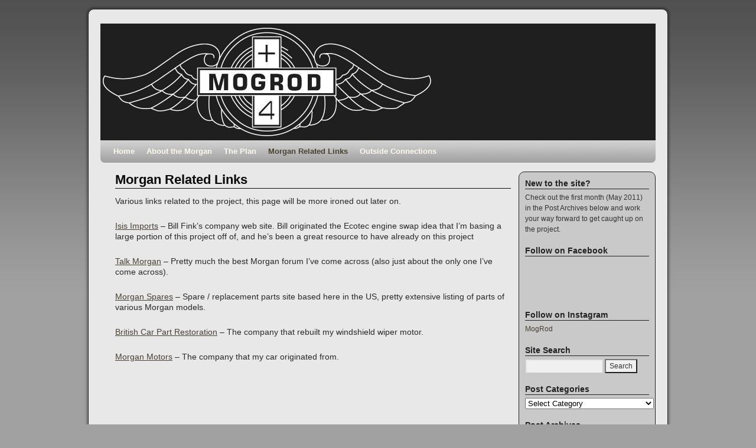

--- FILE ---
content_type: text/html; charset=UTF-8
request_url: http://mogrod.com/?page_id=144
body_size: 7253
content:
<!DOCTYPE html>
<html lang="en-US">
<head>
<meta charset="UTF-8" />
<title>Morgan Related Links | Mog Rod</title>
<link rel="profile" href="http://gmpg.org/xfn/11" />
<link rel="stylesheet" type="text/css" media="all" href="http://mogrod.com/wp-content/themes/weaver/style.css" />
<link rel="pingback" href="http://mogrod.com/xmlrpc.php" />
<meta name='robots' content='max-image-preview:large' />
<link rel="alternate" type="application/rss+xml" title="Mog Rod &raquo; Feed" href="http://mogrod.com/?feed=rss2" />
<link rel="alternate" type="application/rss+xml" title="Mog Rod &raquo; Comments Feed" href="http://mogrod.com/?feed=comments-rss2" />
<link rel="alternate" type="application/rss+xml" title="Mog Rod &raquo; Morgan Related Links Comments Feed" href="http://mogrod.com/?feed=rss2&#038;page_id=144" />
<script type="text/javascript">
window._wpemojiSettings = {"baseUrl":"https:\/\/s.w.org\/images\/core\/emoji\/14.0.0\/72x72\/","ext":".png","svgUrl":"https:\/\/s.w.org\/images\/core\/emoji\/14.0.0\/svg\/","svgExt":".svg","source":{"concatemoji":"http:\/\/mogrod.com\/wp-includes\/js\/wp-emoji-release.min.js?ver=6.1.9"}};
/*! This file is auto-generated */
!function(e,a,t){var n,r,o,i=a.createElement("canvas"),p=i.getContext&&i.getContext("2d");function s(e,t){var a=String.fromCharCode,e=(p.clearRect(0,0,i.width,i.height),p.fillText(a.apply(this,e),0,0),i.toDataURL());return p.clearRect(0,0,i.width,i.height),p.fillText(a.apply(this,t),0,0),e===i.toDataURL()}function c(e){var t=a.createElement("script");t.src=e,t.defer=t.type="text/javascript",a.getElementsByTagName("head")[0].appendChild(t)}for(o=Array("flag","emoji"),t.supports={everything:!0,everythingExceptFlag:!0},r=0;r<o.length;r++)t.supports[o[r]]=function(e){if(p&&p.fillText)switch(p.textBaseline="top",p.font="600 32px Arial",e){case"flag":return s([127987,65039,8205,9895,65039],[127987,65039,8203,9895,65039])?!1:!s([55356,56826,55356,56819],[55356,56826,8203,55356,56819])&&!s([55356,57332,56128,56423,56128,56418,56128,56421,56128,56430,56128,56423,56128,56447],[55356,57332,8203,56128,56423,8203,56128,56418,8203,56128,56421,8203,56128,56430,8203,56128,56423,8203,56128,56447]);case"emoji":return!s([129777,127995,8205,129778,127999],[129777,127995,8203,129778,127999])}return!1}(o[r]),t.supports.everything=t.supports.everything&&t.supports[o[r]],"flag"!==o[r]&&(t.supports.everythingExceptFlag=t.supports.everythingExceptFlag&&t.supports[o[r]]);t.supports.everythingExceptFlag=t.supports.everythingExceptFlag&&!t.supports.flag,t.DOMReady=!1,t.readyCallback=function(){t.DOMReady=!0},t.supports.everything||(n=function(){t.readyCallback()},a.addEventListener?(a.addEventListener("DOMContentLoaded",n,!1),e.addEventListener("load",n,!1)):(e.attachEvent("onload",n),a.attachEvent("onreadystatechange",function(){"complete"===a.readyState&&t.readyCallback()})),(e=t.source||{}).concatemoji?c(e.concatemoji):e.wpemoji&&e.twemoji&&(c(e.twemoji),c(e.wpemoji)))}(window,document,window._wpemojiSettings);
</script>
<style type="text/css">
img.wp-smiley,
img.emoji {
	display: inline !important;
	border: none !important;
	box-shadow: none !important;
	height: 1em !important;
	width: 1em !important;
	margin: 0 0.07em !important;
	vertical-align: -0.1em !important;
	background: none !important;
	padding: 0 !important;
}
</style>
	<link rel='stylesheet' id='weaver-style-sheet-css' href='http://mogrod.com/wp-content/uploads/weaver-subthemes/style-weaver.css?ver=2' type='text/css' media='all' />
<link rel='stylesheet' id='wp-block-library-css' href='http://mogrod.com/wp-includes/css/dist/block-library/style.min.css?ver=6.1.9' type='text/css' media='all' />
<link rel='stylesheet' id='classic-theme-styles-css' href='http://mogrod.com/wp-includes/css/classic-themes.min.css?ver=1' type='text/css' media='all' />
<style id='global-styles-inline-css' type='text/css'>
body{--wp--preset--color--black: #000000;--wp--preset--color--cyan-bluish-gray: #abb8c3;--wp--preset--color--white: #ffffff;--wp--preset--color--pale-pink: #f78da7;--wp--preset--color--vivid-red: #cf2e2e;--wp--preset--color--luminous-vivid-orange: #ff6900;--wp--preset--color--luminous-vivid-amber: #fcb900;--wp--preset--color--light-green-cyan: #7bdcb5;--wp--preset--color--vivid-green-cyan: #00d084;--wp--preset--color--pale-cyan-blue: #8ed1fc;--wp--preset--color--vivid-cyan-blue: #0693e3;--wp--preset--color--vivid-purple: #9b51e0;--wp--preset--gradient--vivid-cyan-blue-to-vivid-purple: linear-gradient(135deg,rgba(6,147,227,1) 0%,rgb(155,81,224) 100%);--wp--preset--gradient--light-green-cyan-to-vivid-green-cyan: linear-gradient(135deg,rgb(122,220,180) 0%,rgb(0,208,130) 100%);--wp--preset--gradient--luminous-vivid-amber-to-luminous-vivid-orange: linear-gradient(135deg,rgba(252,185,0,1) 0%,rgba(255,105,0,1) 100%);--wp--preset--gradient--luminous-vivid-orange-to-vivid-red: linear-gradient(135deg,rgba(255,105,0,1) 0%,rgb(207,46,46) 100%);--wp--preset--gradient--very-light-gray-to-cyan-bluish-gray: linear-gradient(135deg,rgb(238,238,238) 0%,rgb(169,184,195) 100%);--wp--preset--gradient--cool-to-warm-spectrum: linear-gradient(135deg,rgb(74,234,220) 0%,rgb(151,120,209) 20%,rgb(207,42,186) 40%,rgb(238,44,130) 60%,rgb(251,105,98) 80%,rgb(254,248,76) 100%);--wp--preset--gradient--blush-light-purple: linear-gradient(135deg,rgb(255,206,236) 0%,rgb(152,150,240) 100%);--wp--preset--gradient--blush-bordeaux: linear-gradient(135deg,rgb(254,205,165) 0%,rgb(254,45,45) 50%,rgb(107,0,62) 100%);--wp--preset--gradient--luminous-dusk: linear-gradient(135deg,rgb(255,203,112) 0%,rgb(199,81,192) 50%,rgb(65,88,208) 100%);--wp--preset--gradient--pale-ocean: linear-gradient(135deg,rgb(255,245,203) 0%,rgb(182,227,212) 50%,rgb(51,167,181) 100%);--wp--preset--gradient--electric-grass: linear-gradient(135deg,rgb(202,248,128) 0%,rgb(113,206,126) 100%);--wp--preset--gradient--midnight: linear-gradient(135deg,rgb(2,3,129) 0%,rgb(40,116,252) 100%);--wp--preset--duotone--dark-grayscale: url('#wp-duotone-dark-grayscale');--wp--preset--duotone--grayscale: url('#wp-duotone-grayscale');--wp--preset--duotone--purple-yellow: url('#wp-duotone-purple-yellow');--wp--preset--duotone--blue-red: url('#wp-duotone-blue-red');--wp--preset--duotone--midnight: url('#wp-duotone-midnight');--wp--preset--duotone--magenta-yellow: url('#wp-duotone-magenta-yellow');--wp--preset--duotone--purple-green: url('#wp-duotone-purple-green');--wp--preset--duotone--blue-orange: url('#wp-duotone-blue-orange');--wp--preset--font-size--small: 13px;--wp--preset--font-size--medium: 20px;--wp--preset--font-size--large: 36px;--wp--preset--font-size--x-large: 42px;--wp--preset--spacing--20: 0.44rem;--wp--preset--spacing--30: 0.67rem;--wp--preset--spacing--40: 1rem;--wp--preset--spacing--50: 1.5rem;--wp--preset--spacing--60: 2.25rem;--wp--preset--spacing--70: 3.38rem;--wp--preset--spacing--80: 5.06rem;}:where(.is-layout-flex){gap: 0.5em;}body .is-layout-flow > .alignleft{float: left;margin-inline-start: 0;margin-inline-end: 2em;}body .is-layout-flow > .alignright{float: right;margin-inline-start: 2em;margin-inline-end: 0;}body .is-layout-flow > .aligncenter{margin-left: auto !important;margin-right: auto !important;}body .is-layout-constrained > .alignleft{float: left;margin-inline-start: 0;margin-inline-end: 2em;}body .is-layout-constrained > .alignright{float: right;margin-inline-start: 2em;margin-inline-end: 0;}body .is-layout-constrained > .aligncenter{margin-left: auto !important;margin-right: auto !important;}body .is-layout-constrained > :where(:not(.alignleft):not(.alignright):not(.alignfull)){max-width: var(--wp--style--global--content-size);margin-left: auto !important;margin-right: auto !important;}body .is-layout-constrained > .alignwide{max-width: var(--wp--style--global--wide-size);}body .is-layout-flex{display: flex;}body .is-layout-flex{flex-wrap: wrap;align-items: center;}body .is-layout-flex > *{margin: 0;}:where(.wp-block-columns.is-layout-flex){gap: 2em;}.has-black-color{color: var(--wp--preset--color--black) !important;}.has-cyan-bluish-gray-color{color: var(--wp--preset--color--cyan-bluish-gray) !important;}.has-white-color{color: var(--wp--preset--color--white) !important;}.has-pale-pink-color{color: var(--wp--preset--color--pale-pink) !important;}.has-vivid-red-color{color: var(--wp--preset--color--vivid-red) !important;}.has-luminous-vivid-orange-color{color: var(--wp--preset--color--luminous-vivid-orange) !important;}.has-luminous-vivid-amber-color{color: var(--wp--preset--color--luminous-vivid-amber) !important;}.has-light-green-cyan-color{color: var(--wp--preset--color--light-green-cyan) !important;}.has-vivid-green-cyan-color{color: var(--wp--preset--color--vivid-green-cyan) !important;}.has-pale-cyan-blue-color{color: var(--wp--preset--color--pale-cyan-blue) !important;}.has-vivid-cyan-blue-color{color: var(--wp--preset--color--vivid-cyan-blue) !important;}.has-vivid-purple-color{color: var(--wp--preset--color--vivid-purple) !important;}.has-black-background-color{background-color: var(--wp--preset--color--black) !important;}.has-cyan-bluish-gray-background-color{background-color: var(--wp--preset--color--cyan-bluish-gray) !important;}.has-white-background-color{background-color: var(--wp--preset--color--white) !important;}.has-pale-pink-background-color{background-color: var(--wp--preset--color--pale-pink) !important;}.has-vivid-red-background-color{background-color: var(--wp--preset--color--vivid-red) !important;}.has-luminous-vivid-orange-background-color{background-color: var(--wp--preset--color--luminous-vivid-orange) !important;}.has-luminous-vivid-amber-background-color{background-color: var(--wp--preset--color--luminous-vivid-amber) !important;}.has-light-green-cyan-background-color{background-color: var(--wp--preset--color--light-green-cyan) !important;}.has-vivid-green-cyan-background-color{background-color: var(--wp--preset--color--vivid-green-cyan) !important;}.has-pale-cyan-blue-background-color{background-color: var(--wp--preset--color--pale-cyan-blue) !important;}.has-vivid-cyan-blue-background-color{background-color: var(--wp--preset--color--vivid-cyan-blue) !important;}.has-vivid-purple-background-color{background-color: var(--wp--preset--color--vivid-purple) !important;}.has-black-border-color{border-color: var(--wp--preset--color--black) !important;}.has-cyan-bluish-gray-border-color{border-color: var(--wp--preset--color--cyan-bluish-gray) !important;}.has-white-border-color{border-color: var(--wp--preset--color--white) !important;}.has-pale-pink-border-color{border-color: var(--wp--preset--color--pale-pink) !important;}.has-vivid-red-border-color{border-color: var(--wp--preset--color--vivid-red) !important;}.has-luminous-vivid-orange-border-color{border-color: var(--wp--preset--color--luminous-vivid-orange) !important;}.has-luminous-vivid-amber-border-color{border-color: var(--wp--preset--color--luminous-vivid-amber) !important;}.has-light-green-cyan-border-color{border-color: var(--wp--preset--color--light-green-cyan) !important;}.has-vivid-green-cyan-border-color{border-color: var(--wp--preset--color--vivid-green-cyan) !important;}.has-pale-cyan-blue-border-color{border-color: var(--wp--preset--color--pale-cyan-blue) !important;}.has-vivid-cyan-blue-border-color{border-color: var(--wp--preset--color--vivid-cyan-blue) !important;}.has-vivid-purple-border-color{border-color: var(--wp--preset--color--vivid-purple) !important;}.has-vivid-cyan-blue-to-vivid-purple-gradient-background{background: var(--wp--preset--gradient--vivid-cyan-blue-to-vivid-purple) !important;}.has-light-green-cyan-to-vivid-green-cyan-gradient-background{background: var(--wp--preset--gradient--light-green-cyan-to-vivid-green-cyan) !important;}.has-luminous-vivid-amber-to-luminous-vivid-orange-gradient-background{background: var(--wp--preset--gradient--luminous-vivid-amber-to-luminous-vivid-orange) !important;}.has-luminous-vivid-orange-to-vivid-red-gradient-background{background: var(--wp--preset--gradient--luminous-vivid-orange-to-vivid-red) !important;}.has-very-light-gray-to-cyan-bluish-gray-gradient-background{background: var(--wp--preset--gradient--very-light-gray-to-cyan-bluish-gray) !important;}.has-cool-to-warm-spectrum-gradient-background{background: var(--wp--preset--gradient--cool-to-warm-spectrum) !important;}.has-blush-light-purple-gradient-background{background: var(--wp--preset--gradient--blush-light-purple) !important;}.has-blush-bordeaux-gradient-background{background: var(--wp--preset--gradient--blush-bordeaux) !important;}.has-luminous-dusk-gradient-background{background: var(--wp--preset--gradient--luminous-dusk) !important;}.has-pale-ocean-gradient-background{background: var(--wp--preset--gradient--pale-ocean) !important;}.has-electric-grass-gradient-background{background: var(--wp--preset--gradient--electric-grass) !important;}.has-midnight-gradient-background{background: var(--wp--preset--gradient--midnight) !important;}.has-small-font-size{font-size: var(--wp--preset--font-size--small) !important;}.has-medium-font-size{font-size: var(--wp--preset--font-size--medium) !important;}.has-large-font-size{font-size: var(--wp--preset--font-size--large) !important;}.has-x-large-font-size{font-size: var(--wp--preset--font-size--x-large) !important;}
.wp-block-navigation a:where(:not(.wp-element-button)){color: inherit;}
:where(.wp-block-columns.is-layout-flex){gap: 2em;}
.wp-block-pullquote{font-size: 1.5em;line-height: 1.6;}
</style>
<link rel='stylesheet' id='jquery.lightbox.min.css-css' href='http://mogrod.com/wp-content/plugins/wp-jquery-lightbox/styles/lightbox.min.css?ver=1.4.8.2' type='text/css' media='all' />
<script type='text/javascript' src='http://mogrod.com/wp-includes/js/jquery/jquery.min.js?ver=3.6.1' id='jquery-core-js'></script>
<script type='text/javascript' src='http://mogrod.com/wp-includes/js/jquery/jquery-migrate.min.js?ver=3.3.2' id='jquery-migrate-js'></script>
<link rel="https://api.w.org/" href="http://mogrod.com/index.php?rest_route=/" /><link rel="alternate" type="application/json" href="http://mogrod.com/index.php?rest_route=/wp/v2/pages/144" /><link rel="EditURI" type="application/rsd+xml" title="RSD" href="http://mogrod.com/xmlrpc.php?rsd" />
<link rel="wlwmanifest" type="application/wlwmanifest+xml" href="http://mogrod.com/wp-includes/wlwmanifest.xml" />
<meta name="generator" content="WordPress 6.1.9" />
<link rel="canonical" href="http://mogrod.com/?page_id=144" />
<link rel='shortlink' href='http://mogrod.com/?p=144' />
<link rel="alternate" type="application/json+oembed" href="http://mogrod.com/index.php?rest_route=%2Foembed%2F1.0%2Fembed&#038;url=http%3A%2F%2Fmogrod.com%2F%3Fpage_id%3D144" />
<link rel="alternate" type="text/xml+oembed" href="http://mogrod.com/index.php?rest_route=%2Foembed%2F1.0%2Fembed&#038;url=http%3A%2F%2Fmogrod.com%2F%3Fpage_id%3D144&#038;format=xml" />

<!-- This site is using Weaver 2.2.9 subtheme: Wheat -->
<meta name="description" content=" Mog Rod -  " />
<meta name="keywords" content="Mog Rod blog, Mog Rod" />
<!-- Add your own CSS snippets between the style tags. -->
<style type="text/css">
</style>
<!--[if lte IE 7]>
<style type="text/css" media="screen">
div.menu { display:inline !important;}
.menu-add, .menu-add-left {margin-top:-4px !important;}
</style>
<![endif]-->
<!--[if lte IE 8]>
<style type="text/css" media="screen">
#primary, #secondary, #altleft, #altright, #ttw-top-widget, #ttw-bot-widget,
  #ttw-site-top-widget, #ttw-site-bot-widget, #per-page-widget, #wrapper {
  behavior: url(http://mogrod.com/wp-content/themes/weaver/js/PIE/PIE.php); position:relative; }
</style>
<![endif]-->

<!-- End of Weaver options -->
</head>

<body class="page-template-default page page-id-144">
<div id="wrapper" class="hfeed">
    <div id="header">
    	<div id="masthead">
		<div id="ttw-site-logo"></div>
		<div id="ttw-site-logo-link" onclick="location.href='http://mogrod.com/';" style="cursor:pointer;"></div>
		<div id="site-title" style="display:none;">
		    <span>
			<a href="http://mogrod.com/" title="Mog Rod" rel="home">Mog Rod</a>
		    </span>
		</div>
		<div id="site-description" style="display:none;"></div>
		<div class="skip-link screen-reader-text"><a href="#content" title="Skip to content">Skip to content</a></div>

	    <div id="branding" role="banner">
			<img src="http://mogrod.com/wp-content/uploads/2011/05/header_mogrod_01.jpg" width="940" height="198" alt="Mog Rod" />
	    </div><!-- #branding -->
	    		<div id="nav-bottom-menu"><div id="access" role="navigation">
<div class="menu"><ul>
<li ><a href="http://mogrod.com/">Home</a></li><li class="page_item page-item-2"><a href="http://mogrod.com/?page_id=2">About the Morgan</a></li>
<li class="page_item page-item-141"><a href="http://mogrod.com/?page_id=141">The Plan</a></li>
<li class="page_item page-item-144 current_page_item"><a href="http://mogrod.com/?page_id=144" aria-current="page">Morgan Related Links</a></li>
<li class="page_item page-item-241"><a href="http://mogrod.com/?page_id=241">Outside Connections</a></li>
</ul></div>
		</div></div><!-- #access -->
		
	</div><!-- #masthead -->
    </div><!-- #header -->


    <div id="main">

	<div id="container" class="container-page">
	<div id="content">
	    <div id="post-144" class="post-144 page type-page status-publish hentry">
<h1 class="entry-title"  >Morgan Related Links</h1>
		    <div class="entry-content">
<p>Various links related to the project, this page will be more ironed out later on.</p>
<p><a href="http://morgancars-usa.com/" target="_blank">Isis Imports</a> &#8211; Bill Fink&#8217;s company web site. Bill originated the Ecotec engine swap idea that I&#8217;m basing a large portion of this project off of, and he&#8217;s been a great resource to have already on this project</p>
<p><a href="http://www.talkmorgan.com/" target="_blank">Talk Morgan</a> &#8211; Pretty much the best Morgan forum I&#8217;ve come across (also just about the only one I&#8217;ve come across).</p>
<p><a href="http://www.morgan-spares.com/" target="_blank">Morgan Spares</a> &#8211; Spare / replacement parts site based here in the US, pretty extensive listing of parts of various Morgan models.</p>
<p><a href="http://www.british-car-part-restoration.com" target="_blank">British Car Part Restoration</a> &#8211; The company that rebuilt my windshield wiper motor.</p>
<p><a href="http://www.morgan-motor.co.uk/" target="_blank">Morgan Motors</a> &#8211; The company that my car originated from.</p>
<div class="clear-cols"></div>		    </div><!-- .entry-content -->
	    </div><!-- #post-144 -->

			<div id="comments">


	<p class="nocomments">Comments are closed.</p>



</div><!-- #comments -->
	</div><!-- #content -->
	</div><!-- #container -->
	<div id="primary" class="widget-area" role="complementary">
	    <ul class="xoxo">
<li id="text-3" class="widget-container widget_text"><h3 class="widget-title">New to the site?</h3>			<div class="textwidget">Check out the first month (May 2011) in the Post Archives below and work your way forward to get caught up on the project.</div>
		</li><li id="text-4" class="widget-container widget_text"><h3 class="widget-title">Follow on Facebook</h3>			<div class="textwidget"><iframe src="//www.facebook.com/plugins/likebox.php?href=https%3A%2F%2Fwww.facebook.com%2FProjectMogRod&amp;width&amp;height=62&amp;colorscheme=light&amp;show_faces=false&amp;header=false&amp;stream=false&amp;show_border=false" scrolling="no" frameborder="0" style="border:none; overflow:hidden; height:62px;" allowTransparency="true"></iframe></div>
		</li><li id="text-6" class="widget-container widget_text"><h3 class="widget-title">Follow on Instagram</h3>			<div class="textwidget"><a href="https://www.instagram.com/mogrod66/">MogRod</a></div>
		</li><li id="search-3" class="widget-container widget_search"><h3 class="widget-title">Site Search</h3><form role="search" method="get" id="searchform" class="searchform" action="http://mogrod.com/">
				<div>
					<label class="screen-reader-text" for="s">Search for:</label>
					<input type="text" value="" name="s" id="s" />
					<input type="submit" id="searchsubmit" value="Search" />
				</div>
			</form></li><li id="categories-2" class="widget-container widget_categories"><h3 class="widget-title">Post Categories</h3><form action="http://mogrod.com" method="get"><label class="screen-reader-text" for="cat">Post Categories</label><select  name='cat' id='cat' class='postform'>
	<option value='-1'>Select Category</option>
	<option class="level-0" value="16">1953 F100&nbsp;&nbsp;(2)</option>
	<option class="level-0" value="17">1956 F100&nbsp;&nbsp;(3)</option>
	<option class="level-0" value="18">1961 Morgan +4&nbsp;&nbsp;(2)</option>
	<option class="level-0" value="20">1965 Volvo P1800&nbsp;&nbsp;(2)</option>
	<option class="level-0" value="5">1966 Morgan +4&nbsp;&nbsp;(73)</option>
	<option class="level-0" value="11">1970 Barracuda&nbsp;&nbsp;(5)</option>
	<option class="level-0" value="13">1972 Airstream Ambassador&nbsp;&nbsp;(11)</option>
	<option class="level-0" value="9">1986 Corvette&nbsp;&nbsp;(2)</option>
	<option class="level-0" value="10">2001 Corvette&nbsp;&nbsp;(4)</option>
	<option class="level-0" value="15">2002 Corvette&nbsp;&nbsp;(2)</option>
	<option class="level-0" value="19">2004 Four Winns 234 Funship&nbsp;&nbsp;(1)</option>
	<option class="level-0" value="12">2014 Corvette&nbsp;&nbsp;(2)</option>
	<option class="level-0" value="3">General&nbsp;&nbsp;(37)</option>
	<option class="level-0" value="8">Other Cars&nbsp;&nbsp;(22)</option>
	<option class="level-0" value="7">Restoration&nbsp;&nbsp;(28)</option>
	<option class="level-0" value="4">Solstice Parts Car&nbsp;&nbsp;(36)</option>
	<option class="level-0" value="6">Upgrades&nbsp;&nbsp;(30)</option>
</select>
</form>
<script type="text/javascript">
/* <![CDATA[ */
(function() {
	var dropdown = document.getElementById( "cat" );
	function onCatChange() {
		if ( dropdown.options[ dropdown.selectedIndex ].value > 0 ) {
			dropdown.parentNode.submit();
		}
	}
	dropdown.onchange = onCatChange;
})();
/* ]]> */
</script>

			</li><li id="archives-2" class="widget-container widget_archive"><h3 class="widget-title">Post Archives</h3>
			<ul>
					<li><a href='http://mogrod.com/?m=202303'>March 2023</a></li>
	<li><a href='http://mogrod.com/?m=202301'>January 2023</a></li>
	<li><a href='http://mogrod.com/?m=202106'>June 2021</a></li>
	<li><a href='http://mogrod.com/?m=202006'>June 2020</a></li>
	<li><a href='http://mogrod.com/?m=202004'>April 2020</a></li>
	<li><a href='http://mogrod.com/?m=202002'>February 2020</a></li>
	<li><a href='http://mogrod.com/?m=201909'>September 2019</a></li>
	<li><a href='http://mogrod.com/?m=201901'>January 2019</a></li>
	<li><a href='http://mogrod.com/?m=201812'>December 2018</a></li>
	<li><a href='http://mogrod.com/?m=201810'>October 2018</a></li>
	<li><a href='http://mogrod.com/?m=201807'>July 2018</a></li>
	<li><a href='http://mogrod.com/?m=201803'>March 2018</a></li>
	<li><a href='http://mogrod.com/?m=201801'>January 2018</a></li>
	<li><a href='http://mogrod.com/?m=201710'>October 2017</a></li>
	<li><a href='http://mogrod.com/?m=201708'>August 2017</a></li>
	<li><a href='http://mogrod.com/?m=201704'>April 2017</a></li>
	<li><a href='http://mogrod.com/?m=201612'>December 2016</a></li>
	<li><a href='http://mogrod.com/?m=201609'>September 2016</a></li>
	<li><a href='http://mogrod.com/?m=201608'>August 2016</a></li>
	<li><a href='http://mogrod.com/?m=201605'>May 2016</a></li>
	<li><a href='http://mogrod.com/?m=201604'>April 2016</a></li>
	<li><a href='http://mogrod.com/?m=201602'>February 2016</a></li>
	<li><a href='http://mogrod.com/?m=201509'>September 2015</a></li>
	<li><a href='http://mogrod.com/?m=201502'>February 2015</a></li>
	<li><a href='http://mogrod.com/?m=201412'>December 2014</a></li>
	<li><a href='http://mogrod.com/?m=201408'>August 2014</a></li>
	<li><a href='http://mogrod.com/?m=201405'>May 2014</a></li>
	<li><a href='http://mogrod.com/?m=201403'>March 2014</a></li>
	<li><a href='http://mogrod.com/?m=201402'>February 2014</a></li>
	<li><a href='http://mogrod.com/?m=201310'>October 2013</a></li>
	<li><a href='http://mogrod.com/?m=201309'>September 2013</a></li>
	<li><a href='http://mogrod.com/?m=201308'>August 2013</a></li>
	<li><a href='http://mogrod.com/?m=201307'>July 2013</a></li>
	<li><a href='http://mogrod.com/?m=201306'>June 2013</a></li>
	<li><a href='http://mogrod.com/?m=201304'>April 2013</a></li>
	<li><a href='http://mogrod.com/?m=201211'>November 2012</a></li>
	<li><a href='http://mogrod.com/?m=201208'>August 2012</a></li>
	<li><a href='http://mogrod.com/?m=201207'>July 2012</a></li>
	<li><a href='http://mogrod.com/?m=201206'>June 2012</a></li>
	<li><a href='http://mogrod.com/?m=201205'>May 2012</a></li>
	<li><a href='http://mogrod.com/?m=201204'>April 2012</a></li>
	<li><a href='http://mogrod.com/?m=201203'>March 2012</a></li>
	<li><a href='http://mogrod.com/?m=201202'>February 2012</a></li>
	<li><a href='http://mogrod.com/?m=201201'>January 2012</a></li>
	<li><a href='http://mogrod.com/?m=201112'>December 2011</a></li>
	<li><a href='http://mogrod.com/?m=201111'>November 2011</a></li>
	<li><a href='http://mogrod.com/?m=201110'>October 2011</a></li>
	<li><a href='http://mogrod.com/?m=201109'>September 2011</a></li>
	<li><a href='http://mogrod.com/?m=201108'>August 2011</a></li>
	<li><a href='http://mogrod.com/?m=201107'>July 2011</a></li>
	<li><a href='http://mogrod.com/?m=201106'>June 2011</a></li>
	<li><a href='http://mogrod.com/?m=201105'>May 2011</a></li>
			</ul>

			</li>	</ul>
	</div><!-- #primary .widget-area -->
    </div><!-- #main -->
    </div><!-- #wrapper -->


<script type='text/javascript' src='http://mogrod.com/wp-includes/js/comment-reply.min.js?ver=6.1.9' id='comment-reply-js'></script>
<script type='text/javascript' src='http://mogrod.com/wp-content/plugins/wp-jquery-lightbox/jquery.touchwipe.min.js?ver=1.4.8.2' id='wp-jquery-lightbox-swipe-js'></script>
<script type='text/javascript' id='wp-jquery-lightbox-js-extra'>
/* <![CDATA[ */
var JQLBSettings = {"showTitle":"1","showCaption":"1","showNumbers":"1","fitToScreen":"1","resizeSpeed":"400","showDownload":"0","navbarOnTop":"0","marginSize":"0","slideshowSpeed":"4000","prevLinkTitle":"previous image","nextLinkTitle":"next image","closeTitle":"close image gallery","image":"Image ","of":" of ","download":"Download","pause":"(pause slideshow)","play":"(play slideshow)"};
/* ]]> */
</script>
<script type='text/javascript' src='http://mogrod.com/wp-content/plugins/wp-jquery-lightbox/jquery.lightbox.min.js?ver=1.4.8.2' id='wp-jquery-lightbox-js'></script>
</body>
</html>


--- FILE ---
content_type: text/css
request_url: http://mogrod.com/wp-content/uploads/weaver-subthemes/style-weaver.css?ver=2
body_size: 9208
content:
/* WARNING: Do not edit this file. It is dynamically generated. Any edits you make will be overwritten. */
/* This file generated using Weaver 2.2.8 subtheme: Wheat */
/* General Options */
#main {padding: 15px 0 0 0;}
#access, #access li ul ul > a, #access2, #access2 li ul ul > a, #access3, #access3 li ul ul > a {font-weight:bold;}
body, input, textarea, .page-title span, .pingback a.url {font-family: "Helvetica Neue", Arial, Helvetica, sans-serif;}
body {background-image: url(/wp-content/themes/weaver/images/gr.png); background-attachment: scroll; background-repeat: repeat-x;}
#access, #access2, #access3 { background-image: url(/wp-content/themes/weaver/images/weaver/fade.png);}
#access ul ul a, #access li:hover > a, #access ul ul :hover > a { background-image: url(/wp-content/themes/weaver/images/weaver/fadeup.png);}
#access2 ul ul a, #access2 li:hover > a, #access2 ul ul :hover > a { background-image: url(/wp-content/themes/weaver/images/weaver/fadeup.png);}
#access3 ul ul a, #access3 li:hover > a, #access3 ul ul :hover > a { background-image: url(/wp-content/themes/weaver/images/weaver/fadeup.png);}
#site-description {font-size:130%; font-weight:bold;}#content {font-size: 120%; line-height: 125%; }
#comments {font-size: 90%; line-height: 90%; }
#wrapper {border: 1px solid #222222; padding-right: 20px; margin-top: 15px; margin-bottom: 15px;}
#header {margin-top: 0px;}
#primary, #secondary, #altleft, #altright, #altleft, #altright {border: 1px solid #222222;}
#ttw-top-widget, #ttw-bot-widget, #ttw-site-top-widget, #ttw-site-bot-widget, #per-page-widget {border: 1px solid #222222;}
#container, #primary, #secondary, #altleft, #altright, #ttw-top-widget, #ttw-bot-widget,
  #ttw-site-top-widget, #ttw-site-bot-widget, #per-page-widget {-moz-border-radius: 10px; -webkit-border-radius: 10px; border-radius: 10px;}
#access {-moz-border-radius-bottomleft: 7px; -moz-border-radius-bottomright: 7px;
 -webkit-border-bottom-left-radius: 7px; -webkit-border-bottom-right-radius: 7px;border-bottom-left-radius: 7px; border-bottom-right-radius: 7px;}
#access2 {-moz-border-radius-topleft: 7px; -moz-border-radius-topright: 7px;
 -webkit-border-top-left-radius: 7px; -webkit-border-top-right-radius: 7px;border-top-left-radius: 7px; border-top-right-radius: 7px;}
#wrapper {-moz-border-radius: 10px; -webkit-border-radius: 10px; border-radius: 10px; margin-top: 15px; margin-bottom: 15px;}
#access a, #access2 a, #access3 a { padding-left:10px; padding-right:10px;}
/* Sidebar arrangement */
/* Color and custom CSS */
#site-title {left:0px; position: absolute; margin-left: 40px; margin-top: 44px;z-index:20;}
#site-description {left:0px; width:50%; text-align:left; clear: both; float: left; position:absolute; margin-left: 40px; margin-top: 90px; z-index:20;}
body {background-color: #A1A1A1;}
#container {background-color: transparent;}
#content {background-color: transparent;}
#content, #content input, #content textarea {color: #292929;}
#site-description {color: #FFFAEF;}
#footer {background-color: #F5DEB3;}
#colophon { border-top: 4px solid #AB9B7D ;  }
#first,#second, #third, #fourth {background-color: transparent;padding-left: 10px; padding-top: 10px; margin-bottom: 5px;}
#header {background-color: transparent;}
.entry-title {border-bottom: 1px solid #0A0A0A;}
hr {background-color: #AB9B7D;}
.page-title a:link {color: #474134;}
.entry-meta a:link {color: #474134;}
.entry-utility a:link {color: #474134;}
.navigation a:link {color: #474134;}
.comment-meta a:link {color: #474134;}
.reply a:link, a.comment-edit-link:link {color: #474134;}
.page-title a:visited {color: #706752;}
.entry-meta a:visited {color: #706752;}
.entry-utility a:visited {color: #706752;}
.navigation a:visited {color: #706752;}
.comment-meta a:visited {color: #706752;}
.reply a:visited, a.comment-edit-link:visited {color: #706752;}
.page-title a:active, .page-title a:hover {color: #C91640;}
.entry-meta a:hover, .entry-meta a:active {color: #C91640;}
.entry-utility a:hover, .entry-utility a:active {color: #C91640;}
.navigation a:active, .navigation a:hover {color: #C91640;}
.comment-meta a:active, .comment-meta a:hover {color: #C91640;}
.reply a:active, a.comment-edit-link:active, .reply a:hover, a.comment-edit-link:hover {color: #C91640;}
#comments .pingback p {color: #706752;}
#respond label, #respond dt, #respond dd {color: #706752;}
.entry-meta, .entry-content label, .entry-utility {color: #706752;}
#content .wp-caption, #content .gallery .gallery-caption {color: #706752;}
.navigation {color: #706752;}
.entry-meta {background-color: transparent;}
.entry-utility {background-color: transparent;}
input[type="text"], textarea, input[type="submit"], ins {background-color: #F0F0F0;}
a:link {color: #474134;}
a:visited {color: #706752;}
a:active, a:hover {color: #C91640;}
#main {background-color: transparent;}
#content .wp-caption p.wp-caption-text, #content .gallery .gallery-caption {color: #333333;}
#content .size-full, #content .size-large, #content .size-medium, #content .size-thumbnail,#content .size-thumbnail {background-color: transparent;}
#content .wp-caption p.wp-caption-text,
#content .wp-caption .size-full, #content .wp-caption .size-large, #content .wp-caption .size-medium,
#content .wp-caption .size-thumbnail, #content .wp-caption .size-thumbnail {background-color: #F1F1F1;}
#access, #access2, #access3 {background-color: #A1A1A1;}
#access ul li.current_page_item > a, #access ul li.current-menu-ancestor > a,
#access ul li.current-menu-item > a, #access ul li.current-menu-parent > a {color: #474134;}
#access2 ul li.current_page_item > a, #access2 ul li.current-menu-ancestor > a,
#access2 ul li.current-menu-item > a, #access2 ul li.current-menu-parent > a {color: #474134;}
#access3 ul li.current_page_item > a, #access3 ul li.current-menu-ancestor > a,
#access3 ul li.current-menu-item > a, #access3 ul li.current-menu-parent > a {color: #474134;}
#access li:hover > a, #access ul ul :hover > a {color: #F0EBE0;}
#access2 li:hover > a, #access2 ul ul :hover > a {color: #F0EBE0;}
#access3 li:hover > a, #access3 ul ul :hover > a {color: #F0EBE0;}
#access ul ul a, #access li:hover > a, #access ul ul :hover > a  {background-color: #878787;}
#access2 ul ul a, #access2 li:hover > a, #access2 ul ul :hover > a  {background-color: #878787;}
#access3 ul ul a, #access3 li:hover > a, #access3 ul ul :hover > a  {background-color: #878787;}
#access a, #access2 a, #access3 a {color: #FFFAEF;}
#wrapper {background-color: #E8E8E8;}
.entry-title a:link {color: #0A0A0A;}
.widget_rss a.rsswidget:link {color: #0A0A0A;}
.entry-title a:visited {color: #0A0A0A;}
.widget_rss a.rsswidget:visited {color: #0A0A0A;}
.entry-title a:active, .entry-title a:hover {color: #C91640;}
.widget_rss a.rsswidget:active, .widget_rss a.rsswidget:hover {color: #C91640;}
.post {background-color: transparent;}
#primary {background-color: #C9C9C9;padding-left: 10px; padding-top: 10px; margin-bottom: 5px;}
#secondary {background-color: #C9C9C9;padding-left: 10px; padding-top: 10px; margin-bottom: 5px;}
#altright, #altleft {background-color: #C9C9C9;padding-left: 10px; padding-top: 10px; margin-bottom: 5px;}
.home .sticky, #entry-author-info, #container.page-with-posts .sticky {background-color: #E6DCC8;}
#content h1, #content h2, #content h3, #content h4, #content h5, #content h6, #content dt, #content th {color: #0A0A0A;}
h1, h2, h3, h4, h5, h6 {color: #0A0A0A;}
.page-title {color: #0A0A0A;}
.page-link {color: #0A0A0A;}
#entry-author-info h2 {color: #0A0A0A;}
h3#comments-title, h3#reply-title {color: #0A0A0A;}
.comment-author cite {color: #0A0A0A;}
.entry-content fieldset legend {color: #0A0A0A;}
#content .entry-title {color: #0A0A0A;}
#site-title a { color: #FEF9EE; }
#ttw-top-widget, #ttw-bot-widget, #ttw-site-top-widget, #ttw-site-bot-widget, #per-page-widget {background-color: #C9C9C9;padding-left: 10px; padding-top: 10px; margin-bottom: 10px;}
table { border-collapse:collapse;border-spacing:0;}
th { text-align:left; padding:4px 4px; }
td { margin:0;padding:4px 4px; }
#content table { border: 2px solid #AAA; text-align: left; margin: auto; margin-bottom: 5px; width: auto; }
#content tr th, #content thead th { color: inherit; background-color: rgba(0,0,0,.1); font-size: medium;
   font-weight: normal; line-height: normal; padding: 5px 10px; }
#content tr td { border: 1px solid #AAA; padding: 5px 10px; }
#content tr.odd td { background: inherit; }
.widget-area {color: #333333;}
.widget-title {border-bottom: 1px solid #222222; margin-bottom:5px;}
.widget-container {background-color: transparent;}
.widget-title {color: #222222;}
.widget_search label {color: #222222;}
#wp-calendar caption {color: #222222;}
#primary a:link, #secondary a:link, #altleft a:link, #altright a:link, #footer-widget-area a:link {color: #474134;}
#primary a:visited, #secondary a:visited, #altleft a:visited, #altright a:visited, #footer-widget-area a:visited {color: #706752;}
#primary a:hover, #secondary a:hover, #altleft a:hover, #altright a:hover, #footer-widget-area a:hover {color: #C91640;}
#wrapper {box-shadow: 0 0 3px 3px rgba(0,0,0,0.25); -webkit-box-shadow: 0 0 3px 3px rgba(0,0,0,0.25); -moz-box-shadow: 0 0 3px 3px rgba(0,0,0,0.25);}

/* end Weaver CSS */
